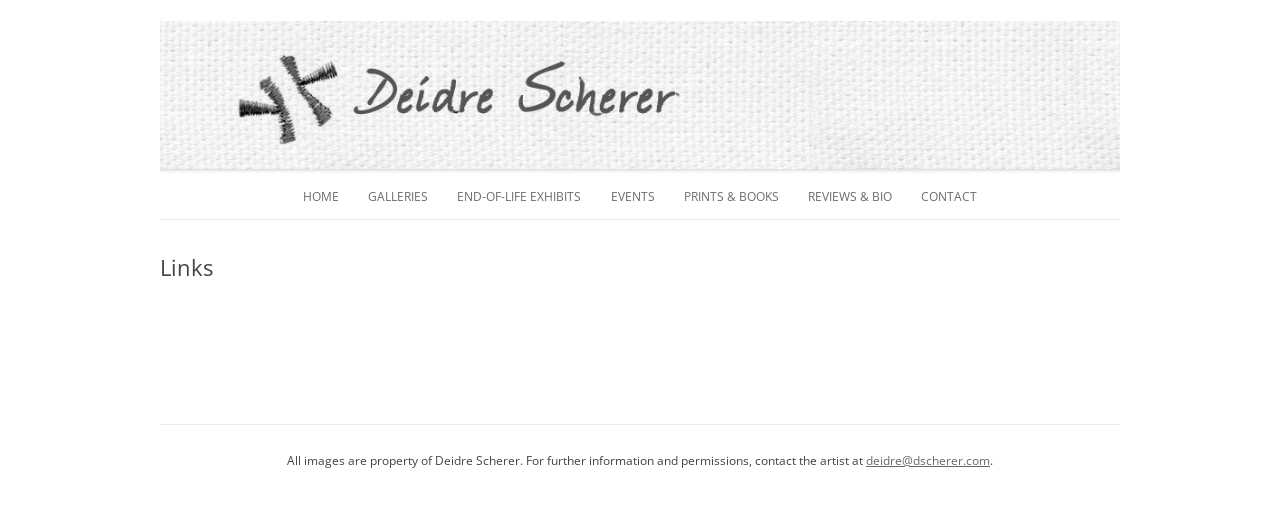

--- FILE ---
content_type: text/css
request_url: https://www.dscherer.com/wp-content/themes/dscherer/style.css?ver=20250715
body_size: 458
content:
/*
Theme Name: Deidre Scherer
Theme URI: https://viewwebdevelopment.com/themes/dscherer
Author: View Development
Author URI: https://viewwebdevelopment.com/
Template: twentytwelve
Description: Child theme for dscherer.com
Version: 1.1.1
License: GNU General Public License
Tags: woocommerce
Text Domain: twentytwelve-dscherer
*/

.home .site-header {
  padding: 0;
}

.site-header {
  padding: 0 0 .75rem;
}

img.header-image {
  margin: 0 -2.86rem;
  max-width: unset;
  width: calc(100% + 6rem);
  border-radius: 0;
  box-shadow: 0 1px 4px rgba(0, 0, 0, 0.2);
}

.main-navigation {
  margin-top: 1rem;
}

.main-navigation .sub-menu {
  text-align: left;
}

#fancybox-overlay, .pswp__bg  {
  background-color: #000 !important;
  opacity: .8 !important;
}

.site-content article {
  border-bottom: none;
}

.product-back-link {
  display: inline-block;
  margin-bottom: 1rem;
}

.product-navigation {
  display: flex;
  margin-bottom: 1.5em;
  justify-content: space-between;
}

.product-navigation > a[rel=prev] {
  align-self: flex-end;
}

.product-navigation > a[rel=next] {
  align-self: flex-start;
}

.product-navigation > a[rel=prev]:only-child {
  margin-left: auto;
}

.product-navigation > a[rel=next]:only-child {
  margin-right: auto;
}

@media screen and (min-width: 600px) {
  body:not(.page-id-15) .site-content {
    float: none;
    width: 100%;
  }

  .main-navigation {
    margin-top: .25rem;
  }

  .main-navigation ul.nav-menu {
    border-top: none;
    text-align: center;
  }

  .main-navigation li {
    margin: 0 .9rem;
  }
}

@media screen and (min-width: 960px) {
  body .site {
    margin-top: 0;
  }

  body.custom-background-empty .site,
  body.custom-background-white .site {
    margin-top: 1.5rem;
  }
}

@media screen and (min-width: 68.5rem) {
  body .site {
    margin-top: 2rem;
  }
}


--- FILE ---
content_type: text/plain
request_url: https://www.google-analytics.com/j/collect?v=1&_v=j102&a=1500293700&t=pageview&_s=1&dl=https%3A%2F%2Fwww.dscherer.com%2Freviews-bio%2Flinks%2F&ul=en-us%40posix&dt=Links%20-%20Deidre%20Scherer&sr=1280x720&vp=1280x720&_u=IEBAAEABAAAAACAAI~&jid=1074790538&gjid=305083927&cid=600960366.1768905082&tid=UA-56763976-1&_gid=1485781256.1768905082&_r=1&_slc=1&z=1401047310
body_size: -450
content:
2,cG-WY0LSG99RX